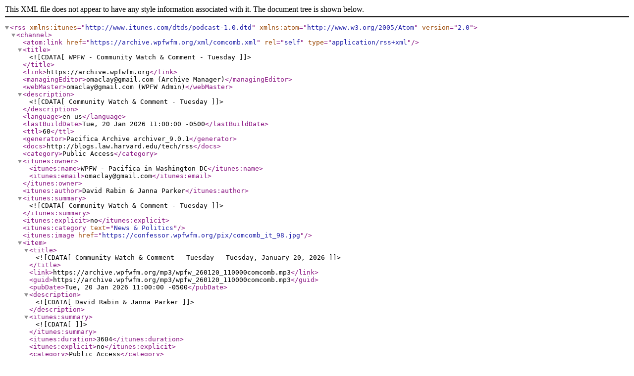

--- FILE ---
content_type: application/xml
request_url: https://archive.wpfwfm.org/getrss.php?id=comcomb
body_size: 4745
content:
<?xml version="1.0" encoding="utf-8"?>
<rss xmlns:itunes="http://www.itunes.com/dtds/podcast-1.0.dtd" xmlns:atom="http://www.w3.org/2005/Atom" version="2.0">
	<channel>
<atom:link href="https://archive.wpfwfm.org/xml/comcomb.xml" rel="self" type="application/rss+xml" />
		<title><![CDATA[WPFW - Community Watch & Comment - Tuesday]]></title>
		<link>https://archive.wpfwfm.org</link>
		<managingEditor>omaclay@gmail.com (Archive Manager)</managingEditor>
		<webMaster>omaclay@gmail.com (WPFW Admin)</webMaster>
		<description><![CDATA[Community Watch & Comment - Tuesday]]></description>
		<language>en-us</language>
		<lastBuildDate>Tue, 20 Jan 2026 11:00:00 -0500</lastBuildDate>
		<ttl>60</ttl>
		<generator>Pacifica Archive archiver_9.0.1</generator>
		<docs>http://blogs.law.harvard.edu/tech/rss</docs>
		<category>Public Access</category>
		<itunes:owner>
		<itunes:name>WPFW - Pacifica in Washington DC</itunes:name>
		<itunes:email>omaclay@gmail.com</itunes:email>
		</itunes:owner>
		<itunes:author>David Rabin &#38; Janna Parker</itunes:author>
		<itunes:summary><![CDATA[Community Watch & Comment - Tuesday]]></itunes:summary>
		<itunes:explicit>no</itunes:explicit>
		<itunes:category text="News &amp; Politics" />
				<itunes:image href="https://confessor.wpfwfm.org/pix/comcomb_it_98.jpg" />
		<item>
			<title><![CDATA[Community Watch & Comment - Tuesday - Tuesday, January 20, 2026]]></title>
			<link>https://archive.wpfwfm.org/mp3/wpfw_260120_110000comcomb.mp3</link>
			<guid>https://archive.wpfwfm.org/mp3/wpfw_260120_110000comcomb.mp3</guid>
			<pubDate>Tue, 20 Jan 2026 11:00:00 -0500</pubDate>
			<description><![CDATA[David Rabin & Janna Parker]]></description>
			<itunes:summary><![CDATA[]]></itunes:summary>
			<itunes:duration>3604</itunes:duration>
			<itunes:explicit>no</itunes:explicit>
			<category>Public Access</category> 
			<enclosure url="https://archive.wpfwfm.org/mp3/wpfw_260120_110000comcomb.mp3" length="57535800" type="audio/mpeg" />
		</item>
		<item>
			<title><![CDATA[Community Watch & Comment - Tuesday - Tuesday, January 13, 2026]]></title>
			<link>https://archive.wpfwfm.org/mp3/wpfw_260113_110000comcomb.mp3</link>
			<guid>https://archive.wpfwfm.org/mp3/wpfw_260113_110000comcomb.mp3</guid>
			<pubDate>Tue, 13 Jan 2026 11:00:00 -0500</pubDate>
			<description><![CDATA[David Rabin & Janna Parker]]></description>
			<itunes:summary><![CDATA[]]></itunes:summary>
			<itunes:duration>3604</itunes:duration>
			<itunes:explicit>no</itunes:explicit>
			<category>Public Access</category> 
			<enclosure url="https://archive.wpfwfm.org/mp3/wpfw_260113_110000comcomb.mp3" length="57538600" type="audio/mpeg" />
		</item>
		<item>
			<title><![CDATA[Community Watch & Comment - Tuesday - Tuesday, January 6, 2026]]></title>
			<link>https://archive.wpfwfm.org/mp3/wpfw_260106_115403comcomb.mp3</link>
			<guid>https://archive.wpfwfm.org/mp3/wpfw_260106_115403comcomb.mp3</guid>
			<pubDate>Tue, 06 Jan 2026 11:54:03 -0500</pubDate>
			<description><![CDATA[David Rabin & Janna Parker]]></description>
			<itunes:summary><![CDATA[]]></itunes:summary>
			<itunes:duration>364</itunes:duration>
			<itunes:explicit>no</itunes:explicit>
			<category>Public Access</category> 
			<enclosure url="https://archive.wpfwfm.org/mp3/wpfw_260106_115403comcomb.mp3" length="5811400" type="audio/mpeg" />
		</item>
		<item>
			<title><![CDATA[Community Watch & Comment - Tuesday - Tuesday, January 6, 2026]]></title>
			<link>https://archive.wpfwfm.org/mp3/wpfw_260106_110000comcomb.mp3</link>
			<guid>https://archive.wpfwfm.org/mp3/wpfw_260106_110000comcomb.mp3</guid>
			<pubDate>Tue, 06 Jan 2026 11:00:00 -0500</pubDate>
			<description><![CDATA[David Rabin & Janna Parker]]></description>
			<itunes:summary><![CDATA[]]></itunes:summary>
			<itunes:duration>3589</itunes:duration>
			<itunes:explicit>no</itunes:explicit>
			<category>Public Access</category> 
			<enclosure url="https://archive.wpfwfm.org/mp3/wpfw_260106_110000comcomb.mp3" length="57290800" type="audio/mpeg" />
		</item>
		<item>
			<title><![CDATA[Community Watch & Comment - Tuesday - Tuesday, December 30, 2025]]></title>
			<link>https://archive.wpfwfm.org/mp3/wpfw_251230_110000comcomb.mp3</link>
			<guid>https://archive.wpfwfm.org/mp3/wpfw_251230_110000comcomb.mp3</guid>
			<pubDate>Tue, 30 Dec 2025 11:00:00 -0500</pubDate>
			<description><![CDATA[David Rabin & Janna Parker]]></description>
			<itunes:summary><![CDATA[]]></itunes:summary>
			<itunes:duration>3605</itunes:duration>
			<itunes:explicit>no</itunes:explicit>
			<category>Public Access</category> 
			<enclosure url="https://archive.wpfwfm.org/mp3/wpfw_251230_110000comcomb.mp3" length="57540000" type="audio/mpeg" />
		</item>
	</channel>
</rss>